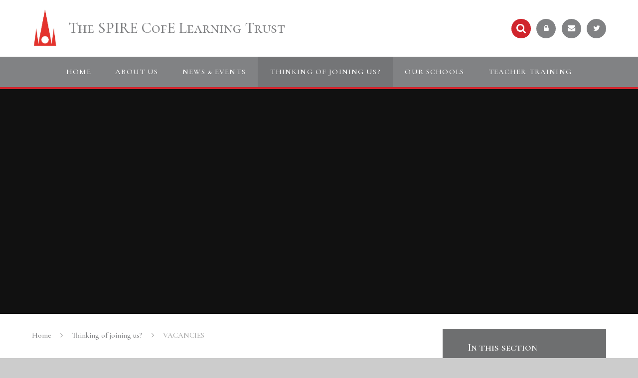

--- FILE ---
content_type: text/css
request_url: https://www.thespirelearningtrust.co.uk/_site/css/main.css?cache=16062021f
body_size: 46153
content:
.content__path,.content__share__list,.footer__logos ul,.iconlinks ul,.list,.menu__bar>ul,.quicklinks ul,.subnav__list,.urgent ul{margin:0;padding:0;list-style:none}.js_listfit__btn,.menu__bar>ul>li button,.menu__btn,.quicklinks__btn,.search__input,.urgent__btn{border:0;outline:0;padding:0;cursor:pointer;background:transparent;-webkit-appearance:none;-webkit-border-radius:0}.abs_fill,.ecocycle__dots>:after,.ecocycle__nav>* .fa,.hero__slideshow,.js_listfit__btn span,.link-hov:before,.menu__btn>span:before,.menu__btn>span>div,.ms-bg,.ms-btn-circle svg,.ms-btn>:before,.ms-nav>* .fa,.owl__dots>:after,.owl__nav>*>* .fa,[data-bgfill=cover],[data-bgtype=img] .ms-bg__blend,[data-bgtype=img] .ms-bg__img,[data-bgtype=mixbot] .ms-bg:before,[data-bgtype=mixtop] .ms-bg:before,div.lazy-item{position:absolute;top:0;right:0;bottom:0;left:0}

/*! normalize.css v1.1.2 | MIT License | git.io/normalize */article,aside,details,figcaption,figure,footer,header,hgroup,main,nav,section,summary{display:block}audio,canvas,video{display:inline-block;*display:inline;*zoom:1}audio:not([controls]){display:none;height:0}[hidden]{display:none}html{font-size:100%;-ms-text-size-adjust:100%;-webkit-text-size-adjust:100%}button,html,input,select,textarea{font-family:sans-serif}body{margin:0}a:focus{outline:thin dotted}a:active,a:hover{outline:0}h1{font-size:2em;margin:0.67em 0}h2{font-size:1.5em;margin:0.83em 0}h3{font-size:1.17em;margin:1em 0}h4{font-size:1em;margin:1.33em 0}h5{font-size:0.83em;margin:1.67em 0}h6{font-size:0.67em;margin:2.33em 0}abbr[title]{border-bottom:1px dotted}b,strong{font-weight:bold}blockquote{margin:1em 40px}dfn{font-style:italic}hr{-moz-box-sizing:content-box;-webkit-box-sizing:content-box;box-sizing:content-box;height:0}mark{background:#ff0;color:#000}p,pre{margin:1em 0}code,kbd,pre,samp{font-family:monospace, serif;_font-family:'courier new', monospace;font-size:1em}pre{white-space:pre;white-space:pre-wrap;word-wrap:break-word}q{quotes:none}q:after,q:before{content:'';content:none}small{font-size:80%}sub,sup{font-size:75%;line-height:0;position:relative;vertical-align:baseline}sup{top:-0.5em}sub{bottom:-0.25em}dl,menu,ol,ul{margin:1em 0}dd{margin:0 0 0 40px}menu,ol,ul{padding:0 0 0 40px}nav ol,nav ul{list-style:none;list-style-image:none}img{border:0;-ms-interpolation-mode:bicubic}svg:not(:root){overflow:hidden}figure{margin:0}form{margin:0}fieldset{border:1px solid #c0c0c0;margin:0;padding:0.35em 0.625em 0.75em}legend{border:0;padding:0;white-space:normal;*margin-left:-7px}button,input,select,textarea{font-size:100%;margin:0;vertical-align:baseline;*vertical-align:middle}button,input{line-height:normal}button,select{text-transform:none}button,html input[type=button],input[type=reset],input[type=submit]{-webkit-appearance:button;cursor:pointer;*overflow:visible}button[disabled],html input[disabled]{cursor:default}input[type=checkbox],input[type=radio]{-webkit-box-sizing:border-box;box-sizing:border-box;padding:0;*height:13px;*width:13px}input[type=search]{-webkit-appearance:textfield;-webkit-box-sizing:content-box;-moz-box-sizing:content-box;box-sizing:content-box}input[type=search]::-webkit-search-cancel-button,input[type=search]::-webkit-search-decoration{-webkit-appearance:none}button::-moz-focus-inner,input::-moz-focus-inner{border:0;padding:0}textarea{overflow:auto;vertical-align:top}table{border-collapse:collapse;border-spacing:0}body{font-size:100%}.mason,body,html{width:100%;height:100%}body{background:#CCCCCC}.mason *,.mason :after,.mason :before{-webkit-box-sizing:border-box;box-sizing:border-box;*behavior:url("/_includes/polyfills/boxsizing.htc")}.mason--resizing *{-webkit-transition:none;-o-transition:none;transition:none}.mason{width:1024px;min-height:100%;height:auto!important;height:100%;margin:0 auto;clear:both;position:relative;overflow:hidden;background:#FFFFFF}@media (min-width:0px){.mason{width:auto}}.mason{color:#444444;font-family:"Cormorant Garamond", sans-serif}button,input,select,textarea{font-family:"Cormorant Garamond", sans-serif}.video{max-width:100%;position:relative;background:#000}.video iframe{width:100%;height:100%;position:absolute;border:0}.region h1,.region h2,.region h3,.region h4,.region h5,.region h6{color:#444444;font-family:"Roboto", sans-serif;font-weight:normal;line-height:1.5em}.region a{color:#4587D0;text-decoration:none}.region hr{width:100%;height:0;margin:0;border:0;border-bottom:1px solid #E0E0E0}.region iframe,.region img{max-width:100%}.region img{height:auto!important}.region img[data-fill]{max-width:none}.region figure{max-width:100%;padding:2px;margin:1em 0;border:1px solid #E0E0E0;background:#F8F8F8}.region figure img{clear:both}.region figure figcaption{clear:both}.region blockquote{margin:1em 0;padding:0 0 0 1em}.region table{max-width:100%;margin:1em 0;clear:both;border:1px solid #E0E0E0;background:#F8F8F8}.region td,.region th{text-align:left;padding:0.25em 0.5em;border:1px solid #E0E0E0}.region label{margin-right:.5em;display:block}.region legend{padding:0 .5em}.region label em,.region legend em{color:#CF1111;font-style:normal;margin-left:.2em}.region input{max-width:100%}.region input[type=password],.region input[type=text]{width:18em;height:2em;display:block;padding:0 0 0 .5em;border:1px solid #E0E0E0}.region input[type=checkbox],.region input[type=radio]{width:1em;height:1em;margin:.4em}.region textarea{max-width:100%;display:block;padding:.5em;border:1px solid #E0E0E0}.region select{max-width:100%;width:18em;height:2em;padding:.2em;border:1px solid #E0E0E0}.region select[size]{height:auto;padding:.2em}.region fieldset{border-color:#E0E0E0}.captcha{display:block;margin:0 0 1em}.captcha__help{max-width:28em}.captcha__help--extended{max-width:26em}.captcha__elements{width:200px}.btn{height:auto;margin-top:-1px;display:inline-block;padding:0 1em;color:#4587D0;line-height:2.8em;letter-spacing:1px;text-decoration:none;text-transform:uppercase;border:1px solid #4587D0;background:transparent;-webkit-transition:background .4s, color .4s;-o-transition:background .4s, color .4s;transition:background .4s, color .4s}.btn:focus,.btn:hover{color:#FFF;background:#4587D0}.btn__icon,.btn__text{float:left;margin:0 0.2em;line-height:inherit}.btn__icon{font-size:1.5em;margin-top:-2px}.btn--disabled{color:#999;border-color:#999;cursor:default}.btn--disabled:focus,.btn--disabled:hover{color:#999;background:transparent}.access__anchor,.anchor,.content__anchor{visibility:hidden;position:absolute;top:0}#forumUpdateForm fieldset{margin:1em 0}#forumUpdateForm .cmsForm__field{display:block;clear:both}.mason--admin .access__anchor,.mason--admin .anchor,.mason--admin .content__anchor{margin-top:-110px}.ui_toolbar{clear:both;margin:1em 0;line-height:2.1em}.ui_toolbar:after,.ui_toolbar:before{content:'';display:table}.ui_toolbar:after{clear:both}.lte-ie7 .ui_toolbar{zoom:1}.ui_left>*,.ui_right>*,.ui_toolbar>*{margin:0 .5em 0 0;float:left}.ui_right>:last-child,.ui_toolbar>:last-child{margin-right:0}.ui_left{float:left}.ui_right{float:right;margin-left:.5em}.ui_button,.ui_select,.ui_tag{margin:0 .5em 0 0;position:relative;float:left;text-align:left}.ui_button,.ui_select>div,.ui_tag{height:2.1em;padding:0 .6em;position:relative;font-size:1em;white-space:nowrap;color:#444444!important;line-height:2.1em;border:1px solid;border-color:rgba(0, 0, 0, 0.15) rgba(0, 0, 0, 0.15) rgba(0, 0, 0, 0.25);border-radius:0px;background-color:#F8F8F8;background-image:none}.ui_button:hover,.ui_select:hover>div{background-color:#E0E0E0}.ui_button.ui_button--selected,.ui_select.ui_select--selected>div{background-color:#E0E0E0}.ui_button.ui_button--disabled,.ui_select.ui_select--disabled>div{cursor:default;color:rgba(68, 68, 68, 0.25)!important;background-color:#F8F8F8}.ui_button{margin:0 .3em 0 0;cursor:pointer;outline:none!important;text-decoration:none;-webkit-transition:background .3s;-o-transition:background .3s;transition:background .3s}.ui_card{padding:1em;display:block;text-align:left;color:#444444;background-color:#F8F8F8;border:1px solid!important;border-color:rgba(0, 0, 0, 0.15) rgba(0, 0, 0, 0.15) rgba(0, 0, 0, 0.25)!important;border-radius:0px}.ui_card:after,.ui_card:before{content:'';display:table;clear:both}.ui_card--void{padding:0;overflow:hidden}.ui_card--void>*{margin:-1px -2px -1px -1px}.ui_card__img{margin:0 -1em;display:block;overflow:hidden;border:2px solid #F8F8F8}.ui_card__img--top{margin:-1em -1em 0;border-radius:0px 0px 0 0}.ui_card__img--full{margin:-1em;border-radius:0px}.ui_txt{margin:0 0 0.8em;font-weight:300;line-height:1.6em}.ui_txt__title{margin:0.66667em 0;font-size:1.2em;font-weight:400;line-height:1.33333em}.ui_txt__bold{margin:0.8em 0;font-weight:400}.ui_txt__sub{margin:-1em 0 1em;font-size:0.8em;font-weight:300;line-height:2em}.ui_txt__content{font-size:0.9em;line-height:1.77778em}.ui_txt__content *{display:inline;margin:0}.ui_txt--truncate_3,.ui_txt--truncate_4,.ui_txt--truncate_5,.ui_txt--truncate_6,.ui_txt--truncate_7,.ui_txt--truncate_8,.ui_txt--truncate_9{position:relative;overflow:hidden}.ui_txt--truncate_3:after,.ui_txt--truncate_4:after,.ui_txt--truncate_5:after,.ui_txt--truncate_6:after,.ui_txt--truncate_7:after,.ui_txt--truncate_8:after,.ui_txt--truncate_9:after{content:'';width:50%;height:1.6em;display:block;position:absolute;right:0;bottom:0;background:-webkit-gradient(linear, left top, right top, from(rgba(248, 248, 248, 0)), to(#f8f8f8));background:-webkit-linear-gradient(left, rgba(248, 248, 248, 0), #f8f8f8);background:-o-linear-gradient(left, rgba(248, 248, 248, 0), #f8f8f8);background:linear-gradient(to right, rgba(248, 248, 248, 0), #f8f8f8)}.ui_txt--truncate_3{height:4.8em}.ui_txt--truncate_3 .ui_txt__title{max-height:1.33333em;overflow:hidden}.ui_txt--truncate_4{height:6.4em}.ui_txt--truncate_4 .ui_txt__title{max-height:2.66667em;overflow:hidden}.ui_txt--truncate_5{height:8em}.ui_txt--truncate_5 .ui_txt__title{max-height:4em;overflow:hidden}.ui_txt--truncate_6{height:9.6em}.ui_txt--truncate_6 .ui_txt__title{max-height:5.33333em;overflow:hidden}.ui_txt--truncate_7{height:11.2em}.ui_txt--truncate_7 .ui_txt__title{max-height:6.66667em;overflow:hidden}.ui_txt--truncate_8{height:12.8em}.ui_txt--truncate_8 .ui_txt__title{max-height:8em;overflow:hidden}.ui_txt--truncate_9{height:14.4em}.ui_txt--truncate_9 .ui_txt__title{max-height:9.33333em;overflow:hidden}.ui_select{padding:0}.ui_select>div{padding:0 1.5em 0 .6em;cursor:pointer;outline:none!important;text-decoration:none;-webkit-transition:background .3s;-o-transition:background .3s;transition:background .3s}.ui_select>div:after{content:'';display:block;position:absolute;right:.6em;top:50%;margin-top:-2px;border:4px solid;border-left-color:transparent;border-right-color:transparent;border-bottom-color:transparent}.ui_select>ul{padding:0;margin:.75em 0 0;display:none;list-style:none;overflow:hidden;background:#fff;position:absolute;z-index:8;top:100%;right:0}.ui_select>ul li{height:2.1em;padding:.15em;clear:both;position:relative;border-bottom:1px solid #ddd}.ui_select>ul li span{width:.6em;height:.6em;margin:.6em;float:left}.ui_select>ul li label{margin:0 3.6em 0 1.8em;display:block;white-space:nowrap}.ui_select>ul li input{position:absolute;top:50%;right:0.15em;-webkit-transform:translate(0, -50%);-ms-transform:translate(0, -50%);transform:translate(0, -50%)}.ui_select--selected>ul{display:block}.ui_group{float:left;margin:0 .3em 0 0}.ui_group .ui_button{float:left;margin:0;border-radius:0;border-left-color:rgba(255, 255, 255, 0.15)}.ui_group .ui_button:first-child{border-radius:0px 0 0 0px;border-left-color:rgba(0, 0, 0, 0.15)}.ui_group .ui_button:last-child{border-radius:0 0px 0px 0}.ui_icon{height:.5em;font-size:2em;line-height:.5em;display:inline-block;font-family:"Courier New", Courier, monospace}.ui_icon--prev:after{content:"\02039";font-weight:bold}.ui_icon--next:after{content:"\0203A";font-weight:bold}.ui-tooltip{-webkit-box-shadow:0 0 5px #aaa;box-shadow:0 0 5px #aaa;max-width:300px;padding:8px;position:absolute;z-index:9999;font-size:95%;line-height:1.2}.error404__title,.f_display,.ms-btn>*,h1,h2,h3,h4,h5,h6{font:700 1em/1.2 "Montserrat", sans-serif;font-weight:500;font-family:"Cormorant SC", serif}.fs14,.ms-btn>*{font-size:0.875em}.fs18{font-size:1.125em}.fs24{font-size:1.5em}.fs30{font-size:1.875em}#header__logo__title,.content__title,.ecocycle__nav>* .fa,.fs32,.ms-nav>* .fa,.owl__nav>*>* .fa{font-size:2em}.fs36{font-size:2.25em}.fs40{font-size:2.5em;font-size:1.66667em}@media (min-width:769px){.mason--mq .fs40{font-size:1.88679em}}@media (min-width:1025px){.mason--mq .fs40{font-size:2.04082em}}@media (min-width:1301px){.mason--mq .fs40{font-size:2.5em}}.fs44{font-size:2.75em;font-size:1.83333em}@media (min-width:769px){.mason--mq .fs44{font-size:2.07547em}}@media (min-width:1025px){.mason--mq .fs44{font-size:2.2449em}}@media (min-width:1301px){.mason--mq .fs44{font-size:2.75em}}.fs48{font-size:3em;font-size:2em}@media (min-width:769px){.mason--mq .fs48{font-size:2.26415em}}@media (min-width:1025px){.mason--mq .fs48{font-size:2.44898em}}@media (min-width:1301px){.mason--mq .fs48{font-size:3em}}.fs60{font-size:3.75em;font-size:2.5em}@media (min-width:769px){.mason--mq .fs60{font-size:2.83019em}}@media (min-width:1025px){.mason--mq .fs60{font-size:3.06122em}}@media (min-width:1301px){.mason--mq .fs60{font-size:3.75em}}.ms-btn{display:inline-block}.ms-btn>*{position:relative;display:inline-block;padding:1.4em 2.5em;color:#FFF!important;border-radius:3em;overflow:hidden}.ms-btn-white.ms-btn>*{background:#FFF}.ms-btn-white.ms-btn>:before{background:rgba(0, 0, 0, 0.03)}.ms-btn-border.ms-btn>*{-webkit-box-shadow:inset 0 0 0 2px #dfdfdf;box-shadow:inset 0 0 0 2px #dfdfdf}.ms-btn-circle{width:2.5625em;height:2.5625em;overflow:hidden;border-radius:50%;line-height:2.5625;border:0;outline:0;padding:0;cursor:pointer;position:relative;background:#000;display:block;color:#FFF}.invert.ms-btn-circle{background:#FFF}.ms-btn-circle svg{margin:auto;width:1.0625em;height:0.625em}.plus.ms-btn-circle{font-size:1.5625em}.plus.ms-btn-circle svg{width:0.75em;height:0.75em}.link-hov,.ms-btn>*{position:relative;z-index:0}.link-hov:before,.ms-btn>:before{content:'';background:rgba(0, 0, 0, 0.1);z-index:-1}.link-hov:before,.ms-btn>:before{opacity:0}@media (min-width:769px){.hovered.link-hov:before,.link-hov:hover:before,.ms-btn>.hovered:before,.ms-btn>:hover:before{opacity:1}}.builder[data-rounded=true] .ms-rounded,.mason--rounded_true .ms-rounded{overflow:hidden;border-radius:2em}.builder[data-rounded=true] .ms-rounded-circle,.mason--rounded_true .ms-rounded-circle{border-radius:50%}.ecocycle__nav,.ms-nav,.owl__nav>*{visibility:hidden}.ecocycle__nav>*,.ms-nav>*,.owl__nav>*>*{width:64px;height:64px;overflow:hidden;border-radius:50%;visibility:visible;position:relative;cursor:pointer;display:inline-block;color:#FFF;text-align:center;-webkit-transition:opacity .3s ease;-o-transition:opacity .3s ease;transition:opacity .3s ease;-webkit-box-shadow:-0.349px 3.985px 0 0 rgba(0, 0, 0, 0.1);box-shadow:-0.349px 3.985px 0 0 rgba(0, 0, 0, 0.1)}.ecocycle__nav>.disabled,.ms-nav>.disabled,.owl__nav>*>.disabled{opacity:.2;cursor:auto}.ecocycle__nav>* .fa,.ms-nav>* .fa,.owl__nav>*>* .fa{margin:auto;height:1em}.ecocycle__dots>*,.owl__dots>*{width:1em;height:1em;overflow:hidden;border-radius:50%;position:relative;overflow:hidden;display:inline-block;vertical-align:bottom;margin:0.5em;cursor:pointer}.ecocycle__dots>:after,.ecocycle__dots>:before,.owl__dots>:after,.owl__dots>:before{border-radius:50%;content:''}.ecocycle__dots>:before,.owl__dots>:before{position:absolute;content:'';top:0.25em;right:0.25em;bottom:0.25em;left:0.25em;background:rgba(255, 255, 255, 0.5);margin:auto}.ecocycle__dots>:after,.owl__dots>:after{opacity:0;-webkit-transform:scale(0);-ms-transform:scale(0);transform:scale(0);border:0.25em solid #FFF}.ecocycle__dots>.active:before,.owl__dots>.active:before{opacity:0;-webkit-transform:scale(1.5);-ms-transform:scale(1.5);transform:scale(1.5);-webkit-transition-delay:.3s;-o-transition-delay:.3s;transition-delay:.3s}.ecocycle__dots>.active:after,.owl__dots>.active:after{opacity:1;-webkit-transform:scale(1);-ms-transform:scale(1);transform:scale(1);-webkit-transition-delay:.3s;-o-transition-delay:.3s;transition-delay:.3s}.content__path,.content__share__list,.footer__logos ul,.iconlinks ul,.list,.menu__bar>ul,.quicklinks ul,.subnav__list,.urgent ul{margin:0;padding:0;list-style:none}.js_listfit__btn,.menu__bar>ul>li button,.menu__btn,.quicklinks__btn,.search__input,.urgent__btn{border:0;outline:0;padding:0;cursor:pointer;background:transparent;-webkit-appearance:none;-webkit-border-radius:0}.abs_fill,.ecocycle__dots>:after,.ecocycle__nav>* .fa,.hero__slideshow,.js_listfit__btn span,.link-hov:before,.menu__btn>span:before,.menu__btn>span>div,.ms-bg,.ms-btn-circle svg,.ms-btn>:before,.ms-nav>* .fa,.owl__dots>:after,.owl__nav>*>* .fa,[data-bgfill=cover],[data-bgtype=img] .ms-bg__blend,[data-bgtype=img] .ms-bg__img,[data-bgtype=mixbot] .ms-bg:before,[data-bgtype=mixtop] .ms-bg:before,div.lazy-item{position:absolute;top:0;right:0;bottom:0;left:0}.txt_trunc,.urgent ul a{overflow:hidden;white-space:nowrap;-o-text-overflow:ellipsis;text-overflow:ellipsis}.flex_center{display:-webkit-box;display:-ms-flexbox;display:flex;-webkit-box-align:center;-ms-flex-align:center;align-items:center;-webkit-box-pack:center;-ms-flex-pack:center;justify-content:center}.bg_fill,.owl-lazy[data-bgfill=cover],[data-bgfill=cover] .lazy-item{background-repeat:no-repeat;background-position:center;background-size:cover}.menu__btn,.ms-btn>*,.urgent__btn,a{-webkit-transition:color 0.2s ease, fill 0.2s ease, background 0.2s ease, border-color 0.2s ease, -webkit-box-shadow 0.2s ease;transition:color 0.2s ease, fill 0.2s ease, background 0.2s ease, border-color 0.2s ease, -webkit-box-shadow 0.2s ease;-o-transition:color 0.2s ease, fill 0.2s ease, background 0.2s ease, border-color 0.2s ease, box-shadow 0.2s ease;transition:color 0.2s ease, fill 0.2s ease, background 0.2s ease, border-color 0.2s ease, box-shadow 0.2s ease;transition:color 0.2s ease, fill 0.2s ease, background 0.2s ease, border-color 0.2s ease, box-shadow 0.2s ease, -webkit-box-shadow 0.2s ease}.dropdown_ico,.ecocycle__dots>:after,.ecocycle__dots>:before,.iconlinks__item__txt,.js_listfit__btn span,.js_listfit ul,.link-hov:before,.menu__bar>ul>li>ul,.menu__bar>ul>li button,.menu__btn>span:before,.menu__btn>span>div,.ms-btn>:before,.ocular,.owl-item,.owl__dots>:after,.owl__dots>:before,.quicklinks__btn svg,.subnav__list .subnav__icon,.trust,[data-type=Accessibility] .fa-cog{-webkit-transition:opacity 0.2s ease, visibility 0.2s ease, -webkit-transform 0.2s ease;transition:opacity 0.2s ease, visibility 0.2s ease, -webkit-transform 0.2s ease;-o-transition:transform 0.2s ease, opacity 0.2s ease, visibility 0.2s ease;transition:transform 0.2s ease, opacity 0.2s ease, visibility 0.2s ease;transition:transform 0.2s ease, opacity 0.2s ease, visibility 0.2s ease, -webkit-transform 0.2s ease}.center,.iconlinks__item a,.slider__header{text-align:center}.caps,.ms-btn>*{text-transform:uppercase}.ms-pad{padding:3em 0}.dropdown_ico,.menu__bar>ul>li button{position:absolute;right:5%;top:0;bottom:0;margin:auto;height:2em;line-height:2}.col-white{color:#FFF}.block-l{background:#FFFFFF;color:#444444;fill:#444444}hr{border:0;width:8em;height:4px;margin:1em 0;display:inline-block}.table{display:table;width:100%;height:100%}.tablecell{display:table-cell;vertical-align:middle}.border{border:2px solid #E0E0E0}.a_block{display:block}[data-bgtype=img] .admin_editable.ms-bg__img{position:absolute!important;overflow:hidden!important;background:transparent!important}[data-bgtype=img] .admin_editable.ms-bg__img:hover{z-index:auto}[data-bgtype=img] .admin_editable.ms-bg__img{background:transparent!important}[data-bgtype=img] .admin_editable.ms-bg__img img{opacity:.5!important}body{-webkit-font-smoothing:antialiased;-moz-osx-font-smoothing:grayscale;built:November 2019}.builder,.mason{font:400 1em/1.75 "Cormorant Garamond", sans-serif}.mason.mason--demo{font-family:'Cormorant Garamond', serif;font-weight:500}button,input{font:inherit;color:inherit;text-transform:inherit;letter-spacing:inherit}a:active,a:focus,button:active,button:focus{outline:none!important}a{text-decoration:none;color:inherit}.f_display,h1,h2,h3,h4,h5,h6{margin:0}svg{color:inherit;fill:currentColor}[data-visible=""]{opacity:0;visibility:hidden}[data-content=""]{display:none}.col-pri{color:#2b563b}.col-sec{color:#d3962b}.bg-pri{background-color:#2b563b}.bg-sec{background-color:#d3962b}.builder,.mason{font-size:.825em}@media (min-width:415px){.builder.mason--mq,.mason.mason--mq{font-size:.85em}}@media (min-width:769px){.builder.mason--mq,.mason.mason--mq{font-size:.915em}}@media (min-width:1025px){.builder.mason--mq,.mason.mason--mq{font-size:.95em}}@media (min-width:1301px){.builder.mason--mq,.mason.mason--mq{font-size:1em}}.ms-spread{width:100%;max-width:1300px;padding-right:5%;padding-left:5%;margin-right:auto;margin-left:auto;position:relative}@media (min-width:1301px){.ms-spread{max-width:none;padding-right:calc(50% - 585px);padding-left:calc(50% - 585px)}}.ms-spread:after,.ms-spread:before{content:"";display:table}.ms-spread:after{clear:both}.ms-center{width:90%;max-width:1170px;margin-right:auto;margin-left:auto;float:none;margin-right:auto;margin-left:auto;max-width:1280px;position:relative}.ms-center:after,.ms-center:before{content:"";display:table}.ms-center:after{clear:both}.parent{position:relative;width:100%}.parent:after,.parent:before{content:"";display:table}.parent:after{clear:both}.r90{-webkit-transform:rotate(90deg);-ms-transform:rotate(90deg);transform:rotate(90deg)}.r180{-webkit-transform:rotate(180deg);-ms-transform:rotate(180deg);transform:rotate(180deg)}.r270{-webkit-transform:rotate(270deg);-ms-transform:rotate(270deg);transform:rotate(270deg)}.mason--error404{position:fixed;top:0;left:0;right:0;bottom:0;padding:2em;display:-webkit-box;display:-ms-flexbox;display:flex;-webkit-box-align:center;-ms-flex-align:center;align-items:center;-webkit-box-pack:center;-ms-flex-pack:center;justify-content:center;text-align:center;color:#444444;background:#FFF!important}.mason--error404 .main{display:block;margin:0 0 2em;padding:0}.error404__title{font-size:4em;font-size:calc(1em + 10vw)}.lazy-item{opacity:0;-webkit-transition:opacity 1s;-o-transition:opacity 1s;transition:opacity 1s}.loaded .lazy-item{opacity:1}.mason--admin span[data-src-default=fade] .admin_editable img,.mason [data-src=""][data-src-default=fade].loaded .lazy-item{opacity:.15!important}.ecocycle__item{opacity:0;-webkit-transition:opacity 1s ease;-o-transition:opacity 1s ease;transition:opacity 1s ease}.ecocycle__item.active{opacity:1}.owl{}.owl[data-running=false]{width:auto}.owl[data-running=true]{width:100%}.owl-stage-outer{width:100%;height:100%;padding:0;-webkit-transform:translate3d(0, 0, 0);transform:translate3d(0, 0, 0)}.owl-stage-outer:after,.owl-stage-outer:before{content:"";display:table}.owl-stage-outer:after{clear:both}[data-running=true] .owl-stage-outer{padding:0;width:100%}.owl-stage{height:100%;position:relative;-ms-touch-action:pan-Y}.owl-item{position:relative;min-height:1px;float:left;-webkit-backface-visibility:hidden;-webkit-tap-highlight-color:transparent;-webkit-touch-callout:none;-webkit-user-select:none;-moz-user-select:none;-ms-user-select:none;user-select:none}[owl-trans=true] .owl-item{opacity:0;visibility:hidden;-webkit-transform:scale(0.8);-ms-transform:scale(0.8);transform:scale(0.8)}[owl-trans=true] .owl-item.active{opacity:1;-webkit-transform:scale(1);-ms-transform:scale(1);transform:scale(1);visibility:visible}.owl__flex .owl-stage{display:-webkit-box;display:-ms-flexbox;display:flex;-webkit-box-orient:horizontal;-webkit-box-direction:normal;-ms-flex-direction:row;flex-direction:row}.owl__flex .owl-item{-webkit-box-flex:1;-ms-flex:1;flex:1}.owl__flex .owl-item>*{height:100%}.owl-dots,.owl-nav{display:none}.owl__nav{visibility:hidden}.owl__nav>*{visibility:visible;-webkit-transition:opacity .5s ease;-o-transition:opacity .5s ease;transition:opacity .5s ease}.owl__nav>.disabled{opacity:.2;cursor:auto;pointer-events:none}.owl__nav>*>*{width:3.5em;height:3.5em;visibility:visible}.owl__nav>*>.bg-trans{background:transparent;-webkit-box-shadow:inset 0 0 0 2px rgba(255, 255, 255, 0.25);box-shadow:inset 0 0 0 2px rgba(255, 255, 255, 0.25)}.slider__nav{margin:1.25em 0}.slider__nav>*,.slider__nav__btns>*{display:inline-block;vertical-align:top}.slider__nav__btns>*{margin:0 0.1875em}@media (min-width:620px){.mason--mq .slider__header{display:-webkit-box;display:-ms-flexbox;display:flex;text-align:left;margin-bottom:2.5em}.mason--mq .slider__header h3{-webkit-box-flex:1;-ms-flex-positive:1;flex-grow:1}.mason--mq .slider__nav{margin:0 0 0 auto}.mason--mq .slider__nav__btns{margin-left:1.15em}}.urgent{color:#FFF;background:#e24141;height:3.5em;line-height:3.5em;overflow:hidden}.urgent ul a{padding:0 4.375em 0 5.3125em;display:block}.urgent ul p{display:inline}.urgent ul p i{margin-right:.25em}.urgent__icon{width:3.75em;position:absolute;top:0;left:0;bottom:0;background:#e02f2f;z-index:1}.urgent__btn{width:4.375em;position:absolute;top:0;right:0;bottom:0;z-index:0;background:inherit}.urgent__btn svg{color:#bb1c1c;width:0.8125em;height:0.8125em}.urgent__nocookie ul a{padding-right:1.5em}.mason--urgent-hide .urgent{display:none}.ms-bg{background:#FFF}.ms-bg__blend,.ms-bg__img{display:none}.ms-bg .lazy-item--builder{opacity:.3}.ms-bg-col{color:#FFF}[data-bgtype=img] .ms-bg-col,[data-bgtype=mixtop] .ms-bg-col,[data-bgtype=pri] .ms-bg-col{color:#FFF}[data-bgtype=white] .ms-bg{background:#FFF}[data-bgtype=mixbot] .ms-bg__blend,[data-bgtype=mixbot] .ms-bg__img,[data-bgtype=mixtop] .ms-bg__blend,[data-bgtype=mixtop] .ms-bg__img,[data-bgtype=white] .ms-bg__blend,[data-bgtype=white] .ms-bg__img{display:none}[data-bgtype=mixbot] .ms-bg:before,[data-bgtype=mixtop] .ms-bg:before{content:'';background:#FFF;display:block}[data-bgtype=mixtop] .ms-bg:before{top:auto;height:20em}[data-bgtype=mixbot] .ms-bg:before{bottom:auto;height:calc(100% - 20em)}[data-bgtype=img] .ms-bg{background-color:#1a1d1b}[data-bgtype=img] .ms-bg__img{display:block}[data-bgtype=img] .ms-bg__img .lazy-item,[data-bgtype=img] .ms-bg__img img{-webkit-filter:grayscale(100%);filter:grayscale(100%)}[data-bgtype=img] .ms-bg__blend{display:block;mix-blend-mode:multiply}.no-csspointerevents .mason--admin [data-bgtype=img] .ms-bg__blend{display:none}.csspointerevents .mason--admin [data-bgtype=img] .ms-bg__blend{pointer-events:none}[data-bgtype=mixbot] .ms-bg-shadow-pri,[data-bgtype=mixbot] .ms-bg-shadow-white,[data-bgtype=mixtop] .ms-bg-shadow-pri,[data-bgtype=mixtop] .ms-bg-shadow-white,[data-bgtype=pri] .ms-bg-shadow-pri,[data-bgtype=white] .ms-bg-shadow-white{-webkit-box-shadow:0 8px 20px 0 rgba(0, 0, 0, 0.25);box-shadow:0 8px 20px 0 rgba(0, 0, 0, 0.25)}[data-bgtype=img] .ms-btn-white.ms-btn-border.ms-btn-mixtop>*,[data-bgtype=mixtop] .ms-btn-white.ms-btn-border.ms-btn-mixtop>*,[data-bgtype=pri] .ms-btn-white.ms-btn-border.ms-btn-mixtop>*{-webkit-box-shadow:none;box-shadow:none}[data-bgtype=img] .ms-btn-white.ms-btn-border.ms-btn-mixbot>*,[data-bgtype=mixbot] .ms-btn-white.ms-btn-border.ms-btn-mixbot>*,[data-bgtype=pri] .ms-btn-white.ms-btn-border.ms-btn-mixbot>*{-webkit-box-shadow:none;box-shadow:none}[data-bgtype=img] .owl__nav .bg-pri,[data-bgtype=mixtop] .owl__nav .bg-pri,[data-bgtype=pri] .owl__nav .bg-pri{background-color:#FFF;color:#2b563b}[data-bgtype=mixbot] .owl__nav .bg-trans,[data-bgtype=mixtop] .owl__nav .bg-trans,[data-bgtype=white] .owl__nav .bg-trans{color:#dfdfdf;-webkit-box-shadow:inset 0 0 0 2px currentColor;box-shadow:inset 0 0 0 2px currentColor}.access{width:100%;height:0;overflow:hidden;position:relative}.header{z-index:2}.header__main{padding:1.25em 5%;position:relative}.header__main:after{position:absolute;content:'';top:100%;right:0;left:0;height:4px;display:block;background:rgba(0, 0, 0, 0.2);pointer-events:none;z-index:1}.header__logo{min-height:5em;display:inline-block}.header__logo img{max-width:100%;max-height:5em}.mason--admin #header__logo__title{min-width:4em}.header__navs{padding:.5em 0 .75em}@media (min-width:400px){.flexbox .mason--mq .header__logo{float:left;text-align:left;display:-webkit-inline-box;display:-ms-inline-flexbox;display:inline-flex;-webkit-box-align:center;-ms-flex-align:center;align-items:center;-webkit-box-pack:start;-ms-flex-pack:start;justify-content:flex-start}.flexbox .mason--mq .header__logo h1{-webkit-box-flex:1;-ms-flex-positive:1;flex-grow:1;max-width:25em}.flexbox .mason--mq .header__logo img{margin-right:1em}}@media (min-width:769px){.mason--mq .header__main{text-align:left}.mason--mq .header__main>div{padding-right:18em}.no-flexbox .mason--mq .header__logo>*{display:inline-block;vertical-align:middle}.no-flexbox .mason--mq .header__logo h1{width:12em}.no-flexbox .mason--mq .header__logo img{margin-right:1em}}@media (min-width:1025px){.mason--mq .header__main>div{padding-right:23em}}.trust{display:block}.trust a{display:block;padding:1em 5% 0}.trust a[href=""]{cursor:default;-webkit-user-select:none;-moz-user-select:none;-ms-user-select:none;user-select:none;pointer-events:none}.trust__img{max-width:9.375em;max-height:3.625em;vertical-align:bottom}@media (min-width:415px){.mason--mq .header__main{position:static}.mason--mq .trust{position:absolute;top:100%;right:0;width:auto;margin-top:3em;background:#FFF;border-top-right-radius:0!important;border-bottom-right-radius:0!important;-webkit-box-shadow:0 4px 10px 0 rgba(0, 0, 0, 0.2);box-shadow:0 4px 10px 0 rgba(0, 0, 0, 0.2)}.mason--mq .trust a{padding:.85em 1em}.builder[data-rounded=true] .mason--mq .trust a,.mason--rounded_true .mason--mq .trust a{padding-left:1.5em}}.menu{z-index:0;font-weight:400}.menu__btn{width:100%;height:3.5em;line-height:3.5;overflow:hidden;border-bottom:4px solid transparent;-webkit-transition-duration:0.2s;-o-transition-duration:0.2s;transition-duration:0.2s;z-index:0}.menu__btn>span:before{content:'';background:rgba(0, 0, 0, 0.2);z-index:-1;opacity:0}.menu__btn .fa{margin-right:.3em}.menu__btn--back{opacity:0;-webkit-transform:translateY(-75%);-ms-transform:translateY(-75%);transform:translateY(-75%)}.menu__bar>ul>li button{display:none}.menu__bar{width:100%;display:none}.menu__bar:after{position:absolute;content:'';top:100%;right:-1000em;left:-1000em;border-bottom:4px solid transparent;display:block;z-index:1}.builder .menu__bar:after{left:0;right:0}.menu__bar>ul{padding:2.5em 5%;width:100%;z-index:2;position:relative;letter-spacing:.075em}.menu__bar>ul>li{position:relative}.menu__bar>ul>li:first-child{border-top:2px solid rgba(255, 255, 255, 0.2)}.menu__bar>ul>li>a{position:relative;padding:1em 3.65em 1em 1em;border-bottom:2px solid rgba(255, 255, 255, 0.2)}.menu__bar>ul>li button{background:rgba(0, 0, 0, 0.1);bottom:auto;top:.5em;right:.5em;width:2.2em;height:2.2em;overflow:hidden;border-radius:4px}.menu__bar>ul>li>ul{padding:1em 5%;margin:0;display:none;overflow:hidden;font-size:.865em}.menu__bar>ul>li>ul a{padding:.65em 5%}.menu__bar>ul>li.menu__bar__item--subitems>button{display:block}.menu__bar>ul>li.menu__bar__item--expand>button .fa{-webkit-transform:rotate(180deg);-ms-transform:rotate(180deg);transform:rotate(180deg)}.menu__bar>ul>li.menu__bar__item--expand>ul{display:block}.menu__extra{background:rgba(0, 0, 0, 0.2)}@media (max-width:768px){.menu__bar>ul>li>ul{background:rgba(0, 0, 0, 0.05)}.mason--menu .menu__bar{display:block}.mason--menu .menu__btn{border-color:transparent!important}.mason--menu .menu__btn--front{opacity:0;-webkit-transform:translateY(75%);-ms-transform:translateY(75%);transform:translateY(75%)}.mason--menu .menu__btn--back{opacity:1;-webkit-transform:translateY(0%);-ms-transform:translateY(0%);transform:translateY(0%)}.mason--menu .menu__btn>span:before{opacity:1}}@media (min-width:769px){.mason--mq .menu{position:static;color:#FFF;text-align:center}.mason--mq .menu__btn{display:none}.mason--mq .menu__bar{width:90%;padding:0;margin:auto;position:static;display:block!important}.mason--mq .menu__bar>ul{margin:0;padding:0}.mason--mq .menu__bar>ul>li{margin:0;width:auto;display:inline-block}.mason--mq .menu__bar>ul>li:first-child{border:none}.mason--mq .menu__bar>ul>li>a{border:none;padding:1.4em 1.6em}.mason--mq .menu__bar>ul>li.menu__bar__item--selected>a:before{opacity:1}.mason--mq .menu__bar>ul>li>ul,.mason--mq .menu__bar>ul button{display:none!important}.mason--mq .menu__extra{position:absolute;bottom:100%;right:0;padding:0;background:transparent}}@media (min-width:769px){.mason--mq .menu__bar>ul>li>ul{display:block!important;text-align:left;position:absolute;top:100%;left:0;width:20em;opacity:0;visibility:hidden;-webkit-transform:translateY(1em);-ms-transform:translateY(1em);transform:translateY(1em);padding:1em 0;z-index:2}.mason--mq .menu__bar>ul>li>ul.multicol{width:40em;padding-left:1em;padding-right:1em}.mason--mq .menu__bar>ul>li>ul.multicol li{width:50%;display:inline-block;vertical-align:bottom}.mason--mq .menu__bar>ul>li>ul:before{position:absolute;content:'';top:0;right:0;bottom:0;left:0;background:rgba(0, 0, 0, 0.2);z-index:-1}.mason--mq .menu__bar>ul>li>ul li a{padding:.85em 1.6em}.mason--mq .menu__bar>ul>li.rightalign>ul{left:auto;right:0}.mason--mq .menu__bar>ul>li:hover>ul{opacity:1;visibility:visible;-webkit-transform:translateY(0);-ms-transform:translateY(0);transform:translateY(0)}}@media (min-width:1025px){.mason--mq.mason--menu_sticky .menu__bar{position:fixed;top:0;left:0;right:0;z-index:1;background:inherit}.mason--mq.mason--menu_sticky .menu__bar:before{position:absolute;content:'';top:0;right:-1000em;bottom:0;left:-1000em;background:inherit;-webkit-box-shadow:0 4px 0 0 rgba(0, 0, 0, 0.2);box-shadow:0 4px 0 0 rgba(0, 0, 0, 0.2)}.mason--mq.mason--menu_sticky .menu__extra{display:none}}.menu__extra>div{position:relative;padding:1em 5% 2em;min-width:16em}.menu__extra__item{position:relative}@media (min-width:769px){.mason--mq .menu__extra{position:absolute;top:.85em;bottom:auto;right:5%;z-index:2;margin:auto 0;text-align:right;background:transparent}.mason--mq .menu__extra>div{padding:0;display:inline-block;min-height:2.5625em}.mason--mq .menu__extra__item{display:inline-block;vertical-align:top;visibility:hidden}.mason--mq .menu__extra__item>*{visibility:visible}}@media (min-width:1025px){.mason--mq .menu__extra{top:2.5em}}.quicklinks{color:#FFF}.no-js .quicklinks{display:none}.quicklinks__btn{display:none}.quicklinks__btn>span{font-size:0.875em}.quicklinks__btn svg{-webkit-transition-duration:.4s;-o-transition-duration:.4s;transition-duration:.4s}.quicklinks a{display:block;padding:.5em 0;line-height:1.25}@media (min-width:769px) and (max-width:1024px){.mason--mq .quicklinks{position:absolute;top:100%;right:0;margin-top:.5em}}@media (max-width:768px){.quicklinks ul{color:#FFF;display:block!important}}@media (min-width:769px){.mason--mq .quicklinks__btn{width:100%;border:none;display:block;height:2.3125em;padding:.6em 0;cursor:pointer}.mason--mq .quicklinks__btn>*{color:#444444}.mason--mq .quicklinks__btn.active svg{-webkit-transform:rotate(-135deg);-ms-transform:rotate(-135deg);transform:rotate(-135deg)}.mason--mq .quicklinks{width:11em;overflow:hidden;visibility:visible;border:2px solid #E0E0E0;border-radius:1.34868em}.mason--mq .quicklinks ul{display:none;padding:.65em;text-align:center;font-size:.825em;background:#FFF;letter-spacing:.065em}.mason--mq .quicklinks ul a{padding:.65em 0;overflow-wrap:break-word;border-top:2px solid #efe}}.iconlinks{color:#FFF;text-transform:none}.iconlinks__item{position:relative;display:inline-block;vertical-align:bottom;padding:0.375em 2.5em 0.375em 0}.iconlinks__item[data-type=Accessibility],.iconlinks__item[data-type=Search]{width:100%;padding-right:0}.iconlinks__item a{display:block}.iconlinks__item__icon{margin-right:.75em;display:inline-block;vertical-align:middle}.iconlinks__item__txt{display:inline-block;vertical-align:middle}@media (max-width:768px){.iconlinks{min-height:2.85em}.iconlinks__item__txt.bg-pri{background:transparent}}@media (min-width:769px){.mason--mq .iconlinks__item{padding:0 0 0 0.75em}.mason--mq .iconlinks__item[data-type=Accessibility],.mason--mq .iconlinks__item[data-type=Search]{width:auto}.mason--mq .iconlinks__item__icon{margin:0}.mason--mq .iconlinks__item__icon:hover+.iconlinks__item__txt{opacity:1;visibility:visible;-webkit-transform:translate(-50%, 0%);-ms-transform:translate(-50%, 0%);transform:translate(-50%, 0%)}.mason--mq .iconlinks__item__txt{position:absolute;top:100%;left:50%;border-radius:2em;padding:.35em 1.25em .4em;margin-top:.75em;opacity:0;visibility:hidden;-webkit-transform:translate(-50%, 0.3em);-ms-transform:translate(-50%, 0.3em);transform:translate(-50%, 0.3em);white-space:nowrap;-webkit-box-shadow:0 2px 2px 0 rgba(0, 0, 0, 0.2);box-shadow:0 2px 2px 0 rgba(0, 0, 0, 0.2)}}.js_listfit__btn{display:none;position:relative;border-radius:50%;-webkit-transition:background 0.2s ease, -webkit-transform 0.2s ease;transition:background 0.2s ease, -webkit-transform 0.2s ease;-o-transition:transform 0.2s ease, background 0.2s ease;transition:transform 0.2s ease, background 0.2s ease;transition:transform 0.2s ease, background 0.2s ease, -webkit-transform 0.2s ease;will-change:transform}.js_listfit__btn span{border-radius:inherit;opacity:0;background:#e6e6e6;will-change:transform}.js_listfit__btn span svg{-webkit-transform:scale(1.15);-ms-transform:scale(1.15);transform:scale(1.15)}.js_listfit__btn .fa{font-size:1.05em}@media (min-width:769px){.mason--mq .js_listfit{position:relative}.mason--mq .js_listfit__btn{position:absolute}.mason--mq .js_listfit.drop .js_listfit__btn{position:relative;display:inline-block;vertical-align:middle;margin-left:0.9375em}.mason--mq .js_listfit.drop ul{position:absolute;top:100%;right:0;width:30em;margin:.5em 0 0;text-align:right;opacity:0;visibility:hidden;-webkit-transform:translateY(1em);-ms-transform:translateY(1em);transform:translateY(1em)}.mason--mq .js_listfit.drop ul li a{-webkit-box-shadow:0 2px 2px 0 rgba(0, 0, 0, 0.2);box-shadow:0 2px 2px 0 rgba(0, 0, 0, 0.2)}.mason--mq .js_listfit.drop.active .js_listfit__btn{-webkit-transform:rotate(270deg);-ms-transform:rotate(270deg);transform:rotate(270deg);background:transparent}.mason--mq .js_listfit.drop.active .js_listfit__btn span{opacity:1}.mason--mq .js_listfit.drop.active ul{opacity:1;visibility:visible;-webkit-transform:translateY(0);-ms-transform:translateY(0);transform:translateY(0)}}.ocular{font-size:15px!important;display:inline-block;background:#FFF;border-radius:6px;padding:10px 12px;text-align:left;color:#000}.ocular>*{margin:4px 0}.ocular h3{font-size:16px;margin:16px 0 3px}.ocular select{min-width:150px}.ocular button,.ocular select{border:0;outline:0;cursor:pointer;-webkit-appearance:none;-webkit-border-radius:0;font-size:15px!important;width:100%;position:relative;overflow:hidden;padding:0 4px;height:35px;line-height:35px;border-radius:6px;background:transparent;-webkit-box-shadow:inset 0 0 0 2px rgba(0, 0, 0, 0.15);box-shadow:inset 0 0 0 2px rgba(0, 0, 0, 0.15)}.ocular div button{width:35px;display:inline-block;vertical-align:top;margin-right:5px;font-weight:700;color:#a8a8a8}.ocular div button span{position:absolute;top:0;left:0;right:0;bottom:0;border-radius:inherit}.ocular div button span:after{position:absolute;content:'';top:0;right:0;bottom:0;left:0;border-radius:inherit;-webkit-box-shadow:inset 0 0 0 2px rgba(0, 0, 0, 0.15);box-shadow:inset 0 0 0 2px rgba(0, 0, 0, 0.15)}.ocular div button.selected span:after{-webkit-box-shadow:inset 0 0 0 3px #EF5B25;box-shadow:inset 0 0 0 3px #EF5B25}.ocular{display:none;width:90vw;margin-top:1em}[data-type=Accessibility] .fa-cog{will-change:transform}.mason--ocular .ocular{display:block}.mason--ocular [data-type=Accessibility] .fa-cog{-webkit-transform:rotate(-70deg);-ms-transform:rotate(-70deg);transform:rotate(-70deg)}@media (min-width:769px){.mason--mq .ocular{position:absolute;top:100%;right:0;width:200px;display:block;-webkit-box-shadow:0 2px 2px 2px rgba(0, 0, 0, 0.1);box-shadow:0 2px 2px 2px rgba(0, 0, 0, 0.1);opacity:0;visibility:hidden;-webkit-transform:translateY(1em);-ms-transform:translateY(1em);transform:translateY(1em)}.mason--mq.mason--ocular .ocular{opacity:1;visibility:visible;-webkit-transform:translateY(0);-ms-transform:translateY(0);transform:translateY(0)}}.search{height:2.5625em}.search__input{cursor:auto;width:100%;height:100%;color:#FFF;border-radius:2.5625em;padding:0 1em 0 2.5625em;background:url("/_site/images/design/icon_search.svg") no-repeat 0.75em center}.search__input::-webkit-input-placeholder{color:inherit;opacity:1!important}.search__input:-moz-placeholder{color:inherit;opacity:1!important}.search__input::-moz-placeholder{color:inherit;opacity:1!important}.search__input:-ms-input-placeholder{color:inherit;opacity:1!important}.ocular-theme-1 .search__input,.ocular-theme-2 .search__input{background-image:url("/_site/images/design/icon_search-black.svg")}@media (min-width:769px){.mason--mq .search{margin:0;text-align:right;position:relative;width:2.5625em;visibility:hidden}.mason--mq .search__input{position:absolute;top:0;right:0;bottom:0;width:0;cursor:pointer;visibility:visible;background-position:.65em center;padding:0 1.28125em;-webkit-transition:background .3s ease, width .3s ease, padding .3s ease, color .3s ease .2s;-o-transition:background .3s ease, width .3s ease, padding .3s ease, color .3s ease .2s;transition:background .3s ease, width .3s ease, padding .3s ease, color .3s ease .2s}.mason--mq .search__input:focus{width:24em;cursor:text;background-position:.75em center;padding-left:2.5625em}}.hero{width:100%;z-index:0}.hero__main{position:relative}.hero__main:before{content:'';display:block;visibility:hidden;padding-bottom:39.28571%}.mason--inner .hero__main{max-height:30em}.hero__slideshow{background:#111}.hero__video{width:100%;height:100%;background:#000;pointer-events:none}.hero__video iframe{width:100%;height:100%}.main{display:none;padding:2em 0 3em}.mason--inner .main{display:block}.home{min-height:12em;background:#222}.content__region h2,.content__region h3,.content__region h4,.content__region h5,.content__region h6{margin:1.5em 0 0}.content__region h2{font-size:1.75em}.content__region h3{font-size:1.5625em}.content__region h4{font-size:1.375em}.content__region h5{font-size:1.25em}.content__region img{max-width:100%;height:auto}.content__region img[style*=right]{margin:0 0 1em 1em}.content__region img[style*=left]{margin:0 1em 1em 0}.content__attachments:after,.content__attachments:before{content:"";display:table}.content__attachments:after{clear:both}.content__share{margin:0;padding:.5em;font-size:.75em}.content__share__list__icon{display:inline-block;min-width:20%;padding:.5em;font-size:2em}.content__path{margin-bottom:1.85em}.content__path__item{display:inline;position:relative}.content__path__item:first-child .content__path__item__sep{display:none}.content__path__item:last-child a{color:#a4a4a4!important}.content__path__item__sep{color:#a4a4a4;margin:0 1.2em}@media (min-width:769px){.mason--mq .content{width:67%;float:left;padding-left:0;padding-right:5%}}@media (min-width:1025px){.mason--mq .content{width:71.5%}}.subnav{margin:1em 0 0;font-size:1.125em}.subnav__header,.subnav__list__item__link{padding:.6325em 1.5em .6325em 15%;padding-left:calc(7% + 1.6em);display:block}.subnav__header{background:rgba(0, 0, 0, 0.15)}.subnav__title{font-size:1.25em;cursor:pointer;margin:.65em 0 .25em;position:relative}.subnav__list{padding:1em 0 1.65em}.subnav__list:after,.subnav__list:before{content:"";display:table}.subnav__list:after{clear:both}.subnav__list__item__link{position:relative}.subnav__icon{width:0.75em;height:0.46875em;position:absolute;top:0;bottom:0;margin:auto}.subnav__title .subnav__icon{top:.5em;right:15%}.subnav__list .subnav__icon{opacity:0;left:7%;-webkit-transform:rotate(90deg) translateY(100%);-ms-transform:rotate(90deg) translateY(100%);transform:rotate(90deg) translateY(100%)}.subnav__list__item--selected .subnav__list__item__link:before{opacity:1}.subnav__list__item--selected .subnav__list__item__link .subnav__icon,.subnav__list__item__link:hover .subnav__icon{opacity:1;-webkit-transform:rotate(90deg) translateY(0);-ms-transform:rotate(90deg) translateY(0);transform:rotate(90deg) translateY(0)}@media (min-width:769px){.mason--mq .subnav{margin:0;width:33%;float:left}.mason--mq .subnav__title{cursor:default}.mason--mq .subnav__title svg{display:none}}@media (min-width:1025px){.mason--mq .subnav{width:28.5%}}.footer{position:relative}.footer:after{position:absolute;content:'';right:0;bottom:100%;left:0;height:4px;background:rgba(0, 0, 0, 0.2)}.footer .no-brk{white-space:nowrap}.footer__main{padding-top:1.5em;padding-bottom:1.5em}.footer__sep{margin:0 .65em;color:rgba(255, 255, 255, 0.25)}.footer__sep--lap,.footer__sep--tab{height:.5em;display:block;visibility:hidden}.footer__txt{font-size:0.9375em}.footer__txt a:hover{text-decoration:underline;-webkit-text-decoration-color:rgba(255, 255, 255, 0.5);text-decoration-color:rgba(255, 255, 255, 0.5)}.footer__back{margin:1.5em auto 1em}.no-js .footer__back{display:none}.mason--admin .footer__logos{min-height:4em}.footer__logos ul{font-size:0.8em;padding:.85em 0}@media (min-width:415px){.mason--mq .footer__logos ul{font-size:0.85em}}@media (min-width:769px){.mason--mq .footer__logos ul{font-size:0.9em}}@media (min-width:1025px){.mason--mq .footer__logos ul{font-size:0.95em}}@media (min-width:1301px){.mason--mq .footer__logos ul{font-size:1em}}.footer__logos li{margin:.65em;display:inline-block;vertical-align:middle}.footer__logos li a{display:block}.footer__logos li a[href=""]{pointer-events:none;cursor:default}.footer__logos img{vertical-align:middle;max-width:10.625em;max-height:5.3125em}@media (min-width:769px){.mason--mq .footer__sep--tab{height:auto;visibility:visible;display:inline-block}}@media (min-width:1025px){.mason--mq .footer{text-align:left}.mason--mq .footer__txt{padding-right:5em}.mason--mq .footer__back{margin:auto;position:absolute;top:0;bottom:0;right:0}.mason--mq .footer__sep--lap{height:auto;visibility:visible;display:inline-block}}